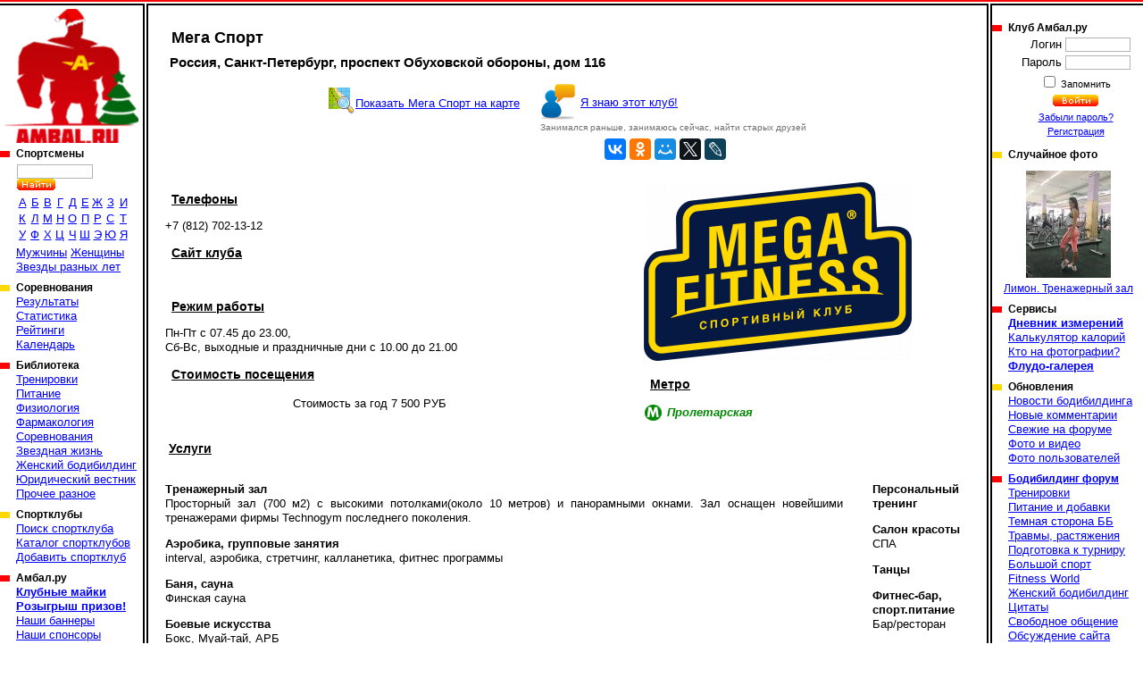

--- FILE ---
content_type: text/html; charset=cp1251
request_url: https://www.ambal.ru/club-megasport.htm
body_size: 6855
content:
<!DOCTYPE HTML><html><head><title>Мега Спорт, Санкт-Петербург, проспект Обуховской обороны, дом 116 у метро Пролетарская, Невский район описание, адрес, телефоны, отзывы, цены, веб-сайт, фотографии, фото, фитнес-центр, спортклуб, спортзал, спортивные площадки, спорт-клуб</title><link rel="shortcut icon" href="favicon.ico"><meta name="geo.position" content="59.864589;30.471879"/><link rel=stylesheet type="text/css" href="st.css"><script language="JavaScript" src="/s.js"></script></head><body bgcolor=ffffff topmargin=0 leftmargin=0 link=0000ff vlink=002299><table width=100% height=100% cellspacing="0" cellpadding="0"><tr height=6><td background=a.gif></td><td><img src=b.gif width=6 height=6 class=imc></td><td background=a.gif></td><td><img src=b.gif width=6 height=6 class=imc></td><td background=a.gif></td></tr><tr valign=top><td><a href=/ id="logong" title="Амбал.Ру"></a><div class="mmn"><div><h3>Спортсмены</a></h3><table id="ltrs"><form action=search.php><tr><td colspan=9 height=27 valign=bottom><input type=text name="src" size=12> <input type=image src=/sr.gif></td></form></tr><tr class="trc"><td><a href=mans.php?l=0>А</a></td><td><a href=mans.php?l=1>Б</a></td><td><a href=mans.php?l=2>В</a></td><td><a href=mans.php?l=3>Г</a></td><td><a href=mans.php?l=4>Д</a></td><td><a href=mans.php?l=5>Е</a></td><td><a href=mans.php?l=6>Ж</a></td><td><a href=mans.php?l=7>З</a></td><td><a href=mans.php?l=8>И</a></td><tr class="trc"><td><a href=mans.php?l=9>К</a></td><td><a href=mans.php?l=10>Л</a></td><td><a href=mans.php?l=11>М</a></td><td><a href=mans.php?l=12>Н</a></td><td><a href=mans.php?l=13>О</a></td><td><a href=mans.php?l=14>П</a></td><td><a href=mans.php?l=15>Р</a></td><td><a href=mans.php?l=16>С</a></td><td><a href=mans.php?l=17>Т</a></td><tr class="trc"><td><a href=mans.php?l=18>У</a></td><td><a href=mans.php?l=19>Ф</a></td><td><a href=mans.php?l=20>Х</a></td><td><a href=mans.php?l=21>Ц</a></td><td><a href=mans.php?l=22>Ч</a></td><td><a href=mans.php?l=23>Ш</a></td><td><a href=mans.php?l=24>Э</a></td><td><a href=mans.php?l=25>Ю</a></td><td><a href=mans.php?l=26>Я</a></td></table><a href=mans.php?fl=1>Мужчины</a> <a href=mans.php?fl=2>Женщины</a> <br><a href=stars.php>Звезды разных лет</a></div><div><h3>Соревнования</h3><a href="/complist.php">Результаты</a><br><a href="/complist.php?st=1">Статистика</a><br><a href="/ranking.php">Рейтинги</a><br><a href="/schedule.php">Календарь</a><br></div><div><h3>Библиотека</a></h3><a href="library.php?c=6">Тренировки</a><br><a href="library.php?c=2">Питание</a><br><a href="library.php?c=10">Физиология</a><br><a href="library.php?c=7">Фармакология</a><br><a href="library.php?c=16">Соревнования</a><br><a href="library.php?c=20">Звездная жизнь</a><br><a href="library.php?c=23">Женский бодибилдинг</a><br><a href="library.php?c=24">Юридический вестник</a><br><a href="library.php?c=19">Прочее разное</a><br></div><div><h3>Спортклубы</h3><a href="/gymfind.php">Поиск спортклуба</a><br><a href="/gyms.php">Каталог спортклубов</a><br><a href="/gymedit.php">Добавить спортклуб</a><br></div><div><h3>Амбал.ру</h3><a href="https://vk.com/market-41928403" target="_blank"><b>Клубные майки</b></a><br><a href="/trophy.php"><b>Розыгрыш призов!</b></a><br><a href="/banners.php">Наши баннеры</a><br><a href="/sponsors.php">Наши спонсоры</a><br><a href="/rules.php">Правила поведения</a><br><a href="/links.php">Полезные ссылки</a><br><a href="/reklama.php"><b>Реклама на сайте</b></a><br><a href="/contacts.php">Контакты</a><br></div></div><noindex><center>

<a href="https://www.ozon.ru/seller/hi-tech-pharmaceuticals-546985/sport-i-otdyh-11000/cratus-labs-100402809/?miniapp=seller_546985&opened=brand" target=_blank><img src="/banners/0108Cratus.gif" width="160" height="370"></a>

<a href="https://oxyelitepro.ru/zhiroszhigateli/" target=_blank><img src="/banners/OxyElitePro 160_370.jpg" width="160" height="370"></a>

</center></noindex></td><td background=c.gif><img src=n.gif width=1 height=1></td><td class=tdc width=90% style="padding:16px"><div class="txt"><h1>Мега Спорт</h1><h2>Россия, Санкт-Петербург, проспект Обуховской обороны, дом 116</h2><table class="tbmb"><tr valign="top"><td><a href="club-onmap-megasport.htm" class="lnmp">Показать Мега Спорт на карте</a></td><td class="lnmc"><a href="gymrlt.php?id=365">Я знаю этот клуб!</a><br>Занимался раньше, занимаюсь сейчас, найти старых друзей</td></tr><tr class=trc><td><td><script src="https://yastatic.net/share2/share.js" async="async"></script><div class="ya-share2" data-services="vkontakte,odnoklassniki,facebook,moimir,twitter,lj" data-size="m" data-url="http://www.ambal.ru/club-megasport.htm" data-title="Мега Спорт на Амбал.ру" data-description="Мега Спорт Россия, Санкт-Петербург, проспект Обуховской обороны, дом 116" data-image="http://www.ambal.ru/gl/365.png"></div></td></tr></table><br><table width=100% class="tbmb"><tr valign=top><td><h3><u>Телефоны</u></h3><p>+7 (812) 702-13-12</p><h3><u>Сайт клуба</u></h3><p><div id=sl365>&nbsp;</div></p><h3><u>Режим работы</u></h3><p>Пн-Пт с 07.45 до 23.00,<br>Сб-Вс, выходные и праздничные дни с 10.00 до 21.00</p><h3><u>Стоимость посещения</u></h3><table><tr><td>Стоимость за год</td><td class=tdc>7 500 РУБ</td></tr></table></td><td>&nbsp;</td><td class=tdc><table><tr><td><img src=gl/365.png width=300 height=200 title="Мега Спорт"><br><h3><u>Метро</u></h3><div class="mtrl"><div style="color:#008800"><div style="background-color:#008800"></div>Пролетарская</div></div></td></tr></table></td></tr></table><h3 align=left><u>Услуги</u></h3><table width=100% class="tbmb"><tr valign=top><td><p><b>Тренажерный зал</b><br>Просторный зал (700 м2) с высокими потолками(около 10 метров) и панорамными окнами. Зал оснащен новейшими тренажерами фирмы Technogym последнего поколения.<p><b>Аэробика, групповые занятия</b><br>interval, аэробика, стретчинг, калланетика, фитнес программы <p><b>Баня, сауна</b><br>Финская сауна<p><b>Боевые искусства</b><br>Бокс, Муай-тай, АРБ<p><b>Детские программы</b><br>Детский фитнес<p><b>Кардиотренажеры</b><br>Кардио- оборудование ( беговые дорожки, степперы, велотренажёры, эллиптические тренажёры) Фирм Technogym ,True, Precor. Зал оборудован кондиционерами с восьмикратным воздухообменом.</td><td width=25>&nbsp;</td><td><p><b>Персональный тренинг</b><p><b>Салон красоты</b><br>СПА<p><b>Танцы</b><p><b>Фитнес-бар, спорт.питание</b><br>Бар/ресторан<p><b>Фитнес-бар, спорт.питание</b><br>Бар/ресторан</table><p><h3><u>Описание</u></h3><p>Фитнес-клуб "Мега Спорт" на проспекте Обуховской Обороны д.116 (50 метров от метро Пролетарская) — это отличное место для занятий спортом с просторным тренажерным залом и кардиозоной, двумя залами аэробики, сайкл студией,залом для единоборств, зоной кроссфита. В клубе проводятся занятия йогой и восточными единоборствами, для самых юных посетителей работают детские секции.Также в зале есть спа зона.</p><p class=pc><a href=javascript:O(6,365)><img src=rem.png width=30 height=24 border=0 hspace=10>Если Вы заметили неточности в описании клуба, или можете дополнить описание, пожалуйста, напишите нам об этом!</a></p></div><table id="bgim" width="610"><tr><td><a href="club-megasport.htm?im=258848"><img src=32407486852.jpg title="Мега Спорт" width=600 height=403></a></td></tr></td></tr></table><div id="vtln"><script language="JavaScript">var u=213915680;var h=6255659;var tp=1;var id=258847;var st=0;</script><div id="vtfl" onmouseout=Vs(st)>Оценить фото<table><tr><td id="vtf1" class="gs" onmouseover=Vs(1) onclick=Vt(1)>&nbsp;</td><td id="vtf2" class="gs" onmouseover=Vs(2) onclick=Vt(2)>&nbsp;</td><td id="vtf3" class="gs" onmouseover=Vs(3) onclick=Vt(3)>&nbsp;</td><td id="vtf4" class="gs" onmouseover=Vs(4) onclick=Vt(4)>&nbsp;</td><td id="vtf5" class="gs" onmouseover=Vs(5) onclick=Vt(5)>&nbsp;</td></tr></table></div><a href="javascript:F()" id="fvr" title="Избранное"></a></div><br><table class=imt><tr><td colspan=7><big>Галерея фотографий "Мега Спорт". Фото 1 из 7</big></td></tr><tr><td width=14% class=cim><img src=32407486852s.jpg title="Мега Спорт" width=110 height=74></td><td width=14%><a href=club-megasport.htm?im=258848><img src=42148468852s.jpg title="Мега Спорт" width=110 height=73></a></td><td width=14%><a href=club-megasport.htm?im=258849><img src=42879468852s.jpg title="Мега Спорт" width=110 height=73></a></td><td width=14%><a href=club-megasport.htm?im=258850><img src=52510658852s.jpg title="Мега Спорт" width=110 height=74></a></td><td width=14%><a href=club-megasport.htm?im=258851><img src=62256158852s.jpg title="Мега Спорт" width=110 height=73></a></td><td width=14%><a href=club-megasport.htm?im=258852><img src=72968258852s.jpg title="Мега Спорт" width=110 height=72></a></td><td width=14%><a href=club-megasport.htm?im=258853><img src=82662358852s.jpg title="Мега Спорт" width=110 height=73 onload="StScr()"></a></td></tr><tr><td class=cim>Фото 1</td><td><a href=club-megasport.htm?im=258848>Фото 2</a></td><td><a href=club-megasport.htm?im=258849>Фото 3</a></td><td><a href=club-megasport.htm?im=258850>Фото 4</a></td><td><a href=club-megasport.htm?im=258851>Фото 5</a></td><td><a href=club-megasport.htm?im=258852>Фото 6</a></td><td><a href=club-megasport.htm?im=258853>Фото 7</a></td></tr></table><p class=pc><big>Здесь тренируются наши пользователи: <b><a href=user.php?id=10559>Artem</a></b>, <b><a href=user.php?id=25530>Натуральный Колян</a></b>.</p><a name=rl><br></a><h2>Отзывы пользователей</h2><div id="rmls"></div><table id="rmfrm"><form name=f method=post action=#rf><input type=hidden name=win value="абв"><tr><th colspan=4>Добавить свой отзыв</th></tr><tr><td>Текст комментария<td colspan=3><textarea name=rem id="rem" cols="60" rows="2" onfocus="this.rows=10" onBlur="if(f.rem.value=='')f.rem.rows=2;"></textarea><tr><td>Текст относится к<td colspan=3><select name=lnk><option value=11|365>Клубу "Мега Спорт"</option><option value="3|258847">Только к этой фотографии</select><tr><td>Ваше имя</td><td><input type=text name=nm size=30 value=""><td>Ваш E-mail</td><td><input type=text name=eml size=30 value=""><tr><td colspan=4><input type=submit name=addrm value="Добавить свой отзыв"></td></tr></form></table><table cellpadding=7><tr><td><a href=usrphoto.php?tp=11&id=365><img src=adf.gif width=49 height=35 border=0></a><td><a href=usrphoto.php?tp=11&id=365>Загрузить фотографии клуба на сайт</a></td></tr></table><table width=100% cellpadding=7 class="tbmb"><tr valign=top><td><b>Ближайшие клубы:</b></td><td class="nrgm"><a href=club-batut-tsentr-snezhnyi-bars-gym.htm>Батут-центр" Снежный барс"</a> &nbsp; <font color=gray>Россия, Санкт-Петербург, пр-т Обуховской обороны, д.120б</font><br><a href=club-obuhovskiy.htm>Обуховский</a> &nbsp; <font color=gray>Россия, Санкт-Петербург, проспект Обуховской Обороны, дом 130</font><br><a href=club-lider-lomonosovskaya.htm>Лидер — Ломоносовская</a> &nbsp; <font color=gray>Россия, Санкт-Петербург, улица Народная, дом 1</font><br><a href=club-dom-tvorchestva-quot-levoberezhnyi-quot.htm>Дом творчества "Левобережный"</a> &nbsp; <font color=gray>Россия, Санкт-Петербург, улица Бабушкина, 56, корпус 2</font><br><a href=club-fitness-24-na-narodnoi.htm>Fitness 24 на Народной</a> &nbsp; <font color=gray>Россия, Санкт-Петербург, ул. Народная, д. 4</font><br><div align=right><a href=gymfind.php?gym=365>Найти все ближайшие клубы >></a></div></td><td valign=middle><a href=gymfind.php><img src=src.gif width=32 height=32 border=0 hspace=35>Поиск спортклубов</a></td></tr></table><div class="adln txt">Смотрите так же:<a href=sport-clubs-sankt-peterburg-metro-proletarskaya.htm>Фитнес центры Санкт-Петербург у метро Пролетарская</a></a><a href=sport-clubs-sankt-peterburg-nevskiy-raion.htm>Тренажерные залы Санкт-Петербург, Невский район</a></a></a></div></td><td background=c.gif><img src=n.gif width=1 height=1></td><td width=170><img src=n.gif width=160 height=5><div class="mmn"><div><h3>Клуб Амбал.ру</h3><table><form method=post><tr><td class=tdr>Логин</td><td><input type=text name=log size=10></td></tr><tr><td class=tdr>Пароль</td><td><input type=password name=pas size=10></td></tr><tr><td colspan=2 class=tdc><small><input type=checkbox name="rmu" id="rmu"><label for="rmu"> Запомнить</label><tr><td colspan=2 class=tdc><input type=image name=lgn src=/ent.gif><small><br><a href=lostpass.php>Забыли пароль?</a><br><a href=register.php>Регистрация</a></td></form></tr></table></div><div><h3>Случайное фото</h3><a href="club-limon.htm" id="rpht"><img src=02158734326s.jpg width=95 height=120><br>Лимон. Тренажерный зал </a></div><div><h3>Сервисы</h3><a href="/journal.php"><b>Дневник измерений</b></a><br><a href="/calories.php">Калькулятор калорий</a><br><a href="/whois.php">Кто на фотографии?</a><br><a href="/flood.php"><b>Флудо-галерея</b></a><br></div><div><h3>Обновления</h3><a href="/newslist.php">Новости бодибилдинга</a><br><a href="/remarks.php">Новые комментарии</a><br><a href="/frmnew.php">Свежие на форуме</a><br><a href="/newmat.php">Фото и видео</a><br><a href="/users.php">Фото пользователей</a><br></div><div><h3><a href="/forums.php">Бодибилдинг форум</a></h3><a href="forums-trenirovki.htm">Тренировки</a><br><a href="forums-pitanie-i-dobavki.htm">Питание и добавки</a><br><a href="forums-slazhnyi-put-idi-3-tabletki-metana.htm">Темная сторона ББ</a><br><a href="forums-travmy-rastyazheniya.htm">Травмы, растяжения</a><br><a href="forums-podgotovka-k-turniru.htm">Подготовка к турниру</a><br><a href="forums-bolshoi-sport.htm">Большой спорт</a><br><a href="forums-men-s-physique-bikini-world.htm">Fitness World</a><br><a href="forums-zhenskiy-bodibilding.htm">Женский бодибилдинг</a><br><a href="forums-tsitaty.htm">Цитаты</a><br><a href="forums-svobodnoe-obschenie.htm">Свободное общение</a><br><a href="forums-obsuzhdenie-saita.htm">Обсуждение сайта</a><br><a href="forums-vsyakaya-vsyachina.htm">Амбал Маркет</a><br></div></div><noindex><center>  

<a href="https://www.ozon.ru/seller/westpharm-247521/brand/westpharm-87334314/?miniapp=seller_247521" target=_blank><img src="/banners/01081.gif" width="169" height="370"></a>
<script type="text/javascript" src="//vk.com/js/api/openapi.js?121"></script>


<a href="https://www.ozon.ru/product/hi-tech-pharma-russia-hellfire-zhiroszhigatel-hell-faer-90-kapsul-865955847/?from=share_ios&sh=EI7yjBtJdA&utm_campaign=productpage_link&utm_medium=share_button&utm_source=smm" target=_blank><img src="/banners/HITECH3.jpg" width="169" height="370"></a>

<!-- VK Widget -->
<div id="vk_groups"></div><script type="text/javascript">
VK.Widgets.Group("vk_groups", {mode: 0, width: "155", height: "250", color1: 'FFFFFF', color2: '2B587A', color3: '5B7FA6'}, 41928403);
</script></center></noindex></div></td></tr><tr height=6><td background=e.gif></td><td><img src=d.gif width=6 height=6 class=imc></td><td background=e.gif></td><td><img src=d.gif width=6 height=6 class=imc></td><td background=e.gif></td></tr><tr height=45 class=trc><td colspan=2><noindex><script type="text/javascript">(function(m,e,t,r,i,k,a){m[i]=m[i]||function(){(m[i].a=m[i].a||[]).push(arguments)};m[i].l=1*new Date();for (var j = 0; j < document.scripts.length; j++) {if (document.scripts[j].src === r) { return; }}k=e.createElement(t),a=e.getElementsByTagName(t)[0],k.async=1,k.src=r,a.parentNode.insertBefore(k,a)})(window, document,'script','https://mc.yandex.ru/metrika/tag.js', 'ym');ym(39753650,'init',{clickmap:true, ecommerce:"dataLayer", accurateTrackBounce:true, trackLinks:true});</script><noscript><div><img src="https://mc.yandex.ru/watch/39753650" style="position:absolute; left:-9999px;" /></div></noscript>

<a href="https://top.mail.ru/jump?from=1488693">
    <img src="https://top-fwz1.mail.ru/counter?id=1488693;t=295;l=1" style="border:0;" height="31" width="38" alt="Top.Mail.Ru" /></a>
<script type="text/javascript"> (function (d, w, c) { (w[c] = w[c] || []).push(function() { try { w.yaCounter39753650 = new Ya.Metrika({ id:39753650, clickmap:true, trackLinks:true, accurateTrackBounce:true, webvisor:true }); } catch(e) { } }); var n = d.getElementsByTagName("script")[0], s = d.createElement("script"), f = function () { n.parentNode.insertBefore(s, n); }; s.type = "text/javascript"; s.async = true; s.src = "https://mc.yandex.ru/metrika/watch.js"; if (w.opera == "[object Opera]") { d.addEventListener("DOMContentLoaded", f, false); } else { f(); } })(document, window, "yandex_metrika_callbacks"); </script>
<noscript><div><img src="https://mc.yandex.ru/watch/39753650" style="position:absolute; left:-9999px;" alt="" /></div></noscript>
<script type="text/javascript"><!--
document.write("<a href='//www.liveinternet.ru/click' "+
"target=_blank><img src='//counter.yadro.ru/hit?t44.6;r"+
escape(document.referrer)+((typeof(screen)=="undefined")?"":
";s"+screen.width+"*"+screen.height+"*"+(screen.colorDepth?
screen.colorDepth:screen.pixelDepth))+";u"+escape(document.URL)+
";"+Math.random()+
"' title='LiveInternet' "+
" width='31' height='31'><\/a>")
//--></script>
<script type="text/javascript">var _tmr = window._tmr || (window._tmr = []);
_tmr.push({id: "1488693", type: "pageView", start: (new Date()).getTime()});
(function (d, w, id) {
if (d.getElementById(id)) return;
var ts = d.createElement("script"); ts.type = "text/javascript"; ts.async = true; ts.id = id;
ts.src = (d.location.protocol == "https:" ? "https:" : "http:") + "//top-fwz1.mail.ru/js/code.js";
var f = function () {var s = d.getElementsByTagName("script")[0]; s.parentNode.insertBefore(ts, s);};
if (w.opera == "[object Opera]") { d.addEventListener("DOMContentLoaded", f, false); } else { f(); }
})(document, window, "topmailru-code");</script><noscript><div> <img src="//top-fwz1.mail.ru/counter?id=1488693;js=na" style="border:0;position:absolute;left:-9999px;" /></div></noscript></noindex></td><td><small><font color=gray size=-1>&copy; 2025 Амбал.Ру</font><td colspan=2>
    <a href=mail.php><img src=mail.gif width=50 height=34 border=0 title="Отправить нам письмо"></a></td></table><script type="text/javascript">Shl(1,365);</script></body></html>

--- FILE ---
content_type: application/javascript
request_url: https://www.ambal.ru/s.js
body_size: 3318
content:
rs=new Image();rs.src="rs.gif";gs=new Image();gs.src="gs.gif";
if(self.screen){sw=screen.width;sh=screen.height;}else if(self.java){j=java.awt.Toolkit.getDefaultToolkit();scr=j.getScreenSize();sw=scr.width;sh=scr.height}
function XMLHttp(){var rq=false;if(window.XMLHttpRequest){rq=new XMLHttpRequest()}else if (window.ActiveXObject){try{rq=new ActiveXObject("Microsoft.XMLHTTP")}catch (CatchException){rq=new ActiveXObject("Msxml2.XMLHTTP")}}if(!rq){alert('Невозможно создать XMLHttp!')}return rq}
function Snd(url){var rq=XMLHttp();if(!rq){return}rq.onreadystatechange=function(){if(rq.readyState==4)eval(rq.responseText)};rq.open('get',url,true);rq.send(null)}
function Post(url,p){var rq=XMLHttp();if(!rq){return}rq.onreadystatechange=function(){if(rq.readyState==4)eval(rq.responseText)};rq.open('post',url,true);rq.setRequestHeader("Content-type","application/x-www-form-urlencoded");rq.send(p)}
function GetObj(onm){if(document.getElementById(onm))return document.getElementById(onm)}
function Clr(id){obj=GetObj(id===undefined?'msg':id);if(obj)obj.parentNode.removeChild(obj)}
function Msg(txt,id){if(id===undefined)id='msg';Clr(id);document.body.insertAdjacentHTML('afterBegin','<div id="'+id+'" class="msg"><div><div>'+txt+'</div></div></div>');var obj=GetObj(id).firstChild;obj.style.top=GetScrl()[1]+(sh>obj.offsetHeight?(sh-obj.offsetHeight)/2-100:0)+'px';obj.style.left=(sw>=obj.offsetWidth?(sw-obj.offsetWidth)/2:0)+'px'}
function S(s,p){
var m=window.open('open.php?s='+s+'&p='+p,s,"width=300,height=350,screenX="+(sw-300)/2+",screenY="+(sh-350)/2+",top="+(sh-350)/2+",left="+(sw-300)/2+",scrollbars=1,resizable=1");
m.focus();
}
function O(V,n,w,h){
var u='';
var wd=0;
var hd=0;
var sc=1;
var rs=1;
if(V==1){u='quote.php?ms='+n+'#h';tt='q';wd=780;hd=550;}
if(V==2){u='help.php?'+n;tt='h';wd=500;hd=550;}
if(V==3){u='image.php?id='+n;tt='i';wd=w;hd=h;sc=0;}
if(V==4){u='upload.php';tt='iu';wd=700;hd=700;}
if(V==5){u='coupon.php?t=1&id='+n;tt='cp';wd=780;hd=700;}
if(V==6){u='gymremark.php?id='+n;tt='rm';wd=650;hd=600;}
var m=window.open(u,tt,"width="+wd+",height="+hd+",screenX="+(sw-wd)/2+",screenY="+(sh-hd)/2+",top="+(sh-hd)/2+",left="+(sw-wd)/2+",scrollbars="+sc+",resizable="+rs);
m.focus()}
function ShMsg(obj){obj.style.display="block";var sc=GetScrl();obj.style.top=sc[1]+(sh>obj.offsetHeight+100 ? (sh-obj.offsetHeight)/2-100 : 10)+'px';obj.style.left=(sw>=obj.offsetWidth?(sw-obj.offsetWidth)/2 : 0)+'px'}
var scr_rq=[];var scr_ld=[];
function Scrl(t,v) {
	var rq=0;
	if(scr_ld[t]===undefined)
		rq=1;
	else
		rq=scr_ld[t]+1;
	if ((scr_rq[t]===undefined || scr_rq[t]<rq) && ((v==0 && GetObj('scrl' + t).scrollLeft > GetObj('scrl' + t).scrollWidth - GetObj('scrl' + t).offsetWidth * 2) || (v==1 && GetObj('scrl' + t).scrollTop > GetObj('scrl' + t).scrollHeight - GetObj('scrl' + t).offsetHeight * 2))){
		scr_rq[t]=rq;
		Snd('scroll.php?tp='+t+'&pos='+rq);
	}
}
function GetScrl(){return [self.pageXOffset || (document.documentElement && document.documentElement.scrollLeft) || (document.body && document.body.scrollLeft),self.pageYOffset || (document.documentElement && document.documentElement.scrollTop) || (document.body && document.body.scrollTop)]}
function Sr(w,t){Snd('sort.php?w='+w+'&t='+t)}
function F(){Snd('vote.php?fv=1&t='+tp+'&i='+id)}
function Lk(t,n,d){Snd('vote.php?t='+t+'&i='+n+'&lk='+d)}
function Vs(v){for(i=1;i<6;i++){GetObj('vtf'+i).classList.remove(i<=v?'gs':'rs');GetObj('vtf'+i).classList.add(i<=v?'rs':'gs')}}
function Vt(v){st=v;Snd('vote.php?u='+u+'&h='+h+'&t='+tp+'&i='+id+'&v='+v)}
function Sv(){document.cv.submit();}
function Sm(n){Ins('[sm'+n+']','',0)}
function Shl(t,n){Snd('shl.php?t='+t+'&n='+n)}
function Go(u){document.location=u}
function Ins(Frst,Lst,Sl){
var Obj=document.f.txt;
var msg='Для использования этой функции выделите форматируемый текст.';
Obj.focus();
if(document.selection){
var s=document.selection.createRange();
if(s.text || Sl==0){
s.text=Frst+s.text+Lst;
s.select();
}else alert(msg)
}else if (typeof(Obj.selectionStart) == "number"){
if(Obj.selectionStart!=Obj.selectionEnd || Sl==0){
var start=Obj.selectionStart;
var end=Obj.selectionEnd;
var rt=Frst+Obj.value.substr(start,end-start)+Lst;
Obj.value=Obj.value.substr(0,start)+rt+Obj.value.substr(end);
Obj.setSelectionRange(end,end);
}else alert(msg)}
}
var pos=0;
function GP(obj){pos=0;obj.focus();if(obj.selectionStart)pos=obj.selectionStart;else if(document.selection){var sel=document.selection.createRange();var clone=sel.duplicate();sel.collapse(true);clone.moveToElementText(obj);clone.setEndPoint('EndToEnd',sel);pos=clone.text.length;}}
function SP(obj){if(obj.setSelectionRange){
		obj.focus();
		obj.setSelectionRange(pos,pos);
	}
	else if (obj.createTextRange) {
		var range = obj.createTextRange();
		range.collapse(true);
		range.moveEnd('character', pos);
		range.moveStart('character', pos);
		range.select();
	}
}
var ok=true;
function Hd(){document.getElementById('view').style.display='none';document.getElementById('view').innerHTML='';}
function Chk(){if(ok)return true;else{ok=true; return false}}
function Cut(n){GetObj('sc'+n).style.display='none';GetObj('ct'+n).style.display='block'}
function MvLn(ln,dr,tp){if(tp==1){if(dr==1)LnMv=-60; else LnMv = 60; DoLnMv(ln)}else LnMv=0;}
var CurLn=0;
var LnMv=0;

var VwSt=0;
function DoLnMv(ln){if(LnMv!=0){ScLn[ln].Scroll(LnMv);setTimeout('DoLnMv('+ln+')',100)}}
function LnOn(n){CurLn=n}
function IntScLn(n,t,q){
var Scr={};
if(t==1){Scr.pn1='scrollTop';Scr.pn2='offsetHeight'}else{Scr.pn1='scrollLeft';Scr.pn2='offsetWidth'}
Scr.qty=q;Scr.rq=0;Scr.EOL=0;
Scr.ln=document.getElementById('ln'+n);
Scr.trl=document.getElementById('tl'+n);
Scr.DoRq=function(){if(Scr.EOL==0 && Scr.rq==0){Scr.rq=1;Snd('scroll.php?ln='+n+'&f='+Scr.qty)}}
Scr.EndRq=function(qt){if(Scr.rq==1){Scr.rq=0;Scr.qty=qt}}
tbl=document.getElementById('tln'+n);
if(tbl.addEventListener){tbl.addEventListener('DOMMouseScroll',MouseWheel,false);tbl.addEventListener('mousewheel', MouseWheel,false);}else if(tbl.attachEvent){tbl.attachEvent('onmousewheel',MouseWheel)}
if(t==1){document.getElementById('ln'+n).style.width=(tbl.offsetWidth-32)+'px'}else{document.getElementById('ln'+n).style.width=tbl.offsetWidth-64+'px'}
Scr.Scroll=function(len){Scr.ln[Scr.pn1]+=len;if(len>0 && Scr.ln[Scr.pn2]+Scr.ln[Scr.pn1]>Scr.trl[Scr.pn2]-2000){Scr.DoRq()}Scr.SetBtn()}
Scr.SetBtn=function(){document.getElementById('lb'+n).style.display=(Scr.ln[Scr.pn1]<=10?'none':'block');document.getElementById('rb'+n).style.display=(Scr.ln[Scr.pn2]+Scr.ln[Scr.pn1]>=Scr.trl[Scr.pn2]?'none':'block')}
return Scr;
}
function MouseWheel(e){e=e ? e : window.event;var wheelData=e.detail ? e.detail * -1 : e.wheelDelta / 40;if(Math.abs(wheelData)>100){wheelData=Math.round(wheelData/100);}
ScLn[CurLn].Scroll(-wheelData*10);return cancelEvent(e)}
function cancelEvent(e){e=e ? e : window.event;if (e.stopPropagation){e.stopPropagation();}if(e.preventDefault){e.preventDefault();}e.cancelBubble = true;e.cancel = true;e.returnValue = false;return false;}
var BgSt=0;
function BgSh(){if(BgSt==0){document.body.insertAdjacentHTML('afterBegin','<div id="bbb"><div>');GetObj('bbb').onclick=function (){BgSt=0;Clr('bbb')};BgSt=1}}
function Vw(t,n){BgSh();Snd('scroll.php?do=2&tp='+t+'&id='+n)}
function Cl(t,d,pr){Snd('calendar.php?t='+t+'&d='+d+'&pr='+pr)}
var cpr='';var lsr=0;function Cht(n){if(lsr>0){if(n)Snd('remXMLH.php?do=3&cpr='+cpr+'&lsr='+lsr);setTimeout('Cht(1)',15000)}}
function DO(t,n){Snd('do.php?tp='+t+'&id='+n)}function KD(n,e){e=e || window.event;if(e.keyCode==27)DO(4,n)}
function Fq(n){var obj=GetObj('fq'+n);if(obj.style.display=='none')obj.style.display='block'; else obj.style.display='none'}
function OpMp(){mmp=new ymaps.Map('map',{center:[lt,ln],zoom:zm});if(typeof(dot)=='object'){var mpt=new ymaps.Placemark([lt,ln],{iconContent:dot.hint,balloonContentBody:dot.content},{preset:'islands#violetStretchyIcon',zIndex:999});mmp.geoObjects.add(mpt)}
if(Points){ctr=new ymaps.Clusterer({});geoObjects=[];for(var i=0,len=Points.length;i<len;i++){plm=new ymaps.Placemark(Points[i][0]);plm.properties.set('iconContent',Points[i][2]);plm.properties.set('clusterCaption',Points[i][2]);plm.properties.set('balloonContentBody','<b><a href='+Points[i][3]+'>'+Points[i][2]+'</a></b><br>'+Points[i][4]);if(Points[i][1])plm.options.set('preset','islands#violetStretchyIcon'); else plm.options.set('preset','islands#blueStretchyIcon');geoObjects[i]=plm;}ctr.add(geoObjects);mmp.geoObjects.add(ctr)}}